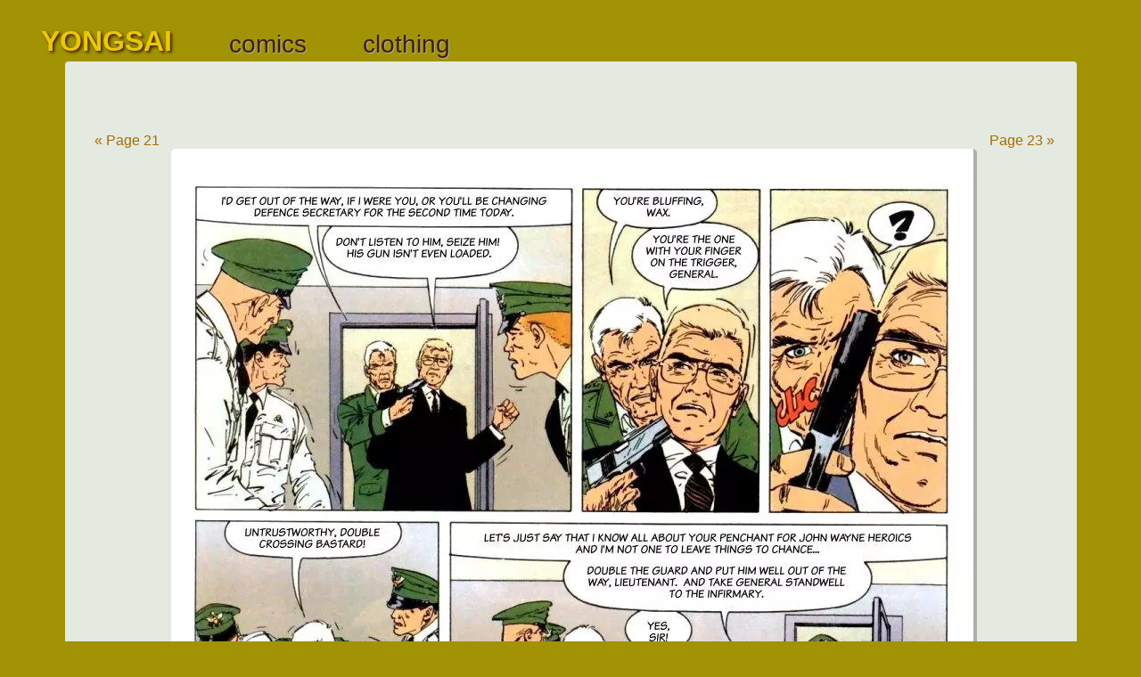

--- FILE ---
content_type: text/html
request_url: https://web.yongsai.net/comics/xiii/red-alert/22
body_size: 21991
content:
<!DOCTYPE html>
<html lang="en"><head><meta charset="utf-8"/><meta name="viewport" content="width=device-width,initial-scale=1.0;"/><title>XIII - Red Alert, Page 22</title><style type="text/css">*{font-family:"URW Gothic",Avenir,Montserrat,Corbel,source-sans-pro,sans-serif}html{box-sizing:border-box}*,*:before,*:after{box-sizing:inherit}a img{border:0px solid #e4eae0}a{color:#a66d03;text-decoration:none}a:hover{color:#a29304;text-decoration:none}body{background-color:#a29304;color:#401e01;font-size:100%}footer,header,nav{display:block}h1,h2{color:#a66d03;text-shadow:#abb0a8 0.05em 0.05em 0.05em}p{margin-right:1.25em;text-align:justify}table{border-collapse:collapse}th{vertical-align:top}img{max-width:100%}footer a{color:#eac709}footer{margin-top:2em;text-align:right;padding-right:3%}header{height:2.5em;padding-left:3%}.colour-brown{color:#a66d03}.colour-brown2{color:#401e01}.colour-grey{color:#e4eae0}.colour-grey2{color:#abb0a8}.colour-yellow{color:#eac709}.colour-yellow2{color:#a29304}.drop-shadow{border-radius:5px;border-bottom:4px solid #abb0a8;border-right:4px solid #abb0a8}.page{background-color:#e4eae0;display:table;border-left:1px solid #a29304;border-right:1px solid #a29304;margin:0 auto;padding:0.5em 2% 0 2%;width:90%}.spacer{padding-top:4.5em}.t_left{float:left;font-size:75%;width:30%}.t_middle{float:left;font-size:75%;text-align:center;width:200px}.t_right{float:right;font-size:75%;text-align:right}.top-menu{margin-top:0.2em}.yongsai{color:#eac709;font-weight:bold;text-transform:uppercase;text-shadow:#401e01 0.05em 0.05em 0.1em}#content{min-height:20em;padding-left:0.5em}#menu a{color:#401e01;display:block;text-decoration:none;text-shadow:#abb0a8 1px 1px 1px}#menu a:hover{color:#a66d03;display:block}#menu li ul{font-size:0.75em;left:-999em;position:absolute;width:18em}#menu li{float:left;margin-right:2em;padding:0 7px 0 0}#menu li:hover ul li{border-right:0;float:none}#menu li:hover ul{border-radius:0 5px 5px 5px;background-color:#eac709;border-bottom:2px solid #401e01;border-right:2px solid #401e01;left:auto}#menu li:hover{border-radius:2px 5px 0 0;background-color:#eac709;border-right:2px solid #401e01;padding-right:5px}#menu ul{list-style:none}#menu{color:#a66d03;font-size:1.75em}#page{border-radius:5px 5px 0 0;border-top:1px solid #a29304}#page-footer{border-radius:0 0 5px 5px;border-bottom:1px solid #a29304;height:60px}#page-frame{display:table;margin:0px auto}#title a{color:#eac709;float:left;font-size:2em;font-weight:bold;margin-right:2em;text-decoration:none}.series-list h1,img{text-align:center}.series-list li{display:table;float:left;padding-right:0.5em}@media (min-width:400px){.series-list li{width:50%}.series-list--home li{width:100%}}@media (min-width:600px){.series-list li{width:33%}.series-list--home li{width:50%}}.series-list{float:left;list-style:none;margin:0;padding:0}.series-list img{width:100%}.series-title img{float:left;margin:1em}.comic-page{width:100%}.next-page{float:right}.pn-frame{display:table;width:100%}.previous-page{float:left}.series-books{margin:0;padding:0}.series-book img{float:left;margin-right:1em}.series-book span{font-size:200%;font-weight:bold}.series-book{float:left;list-style:none;max-width:40em;padding:1em;margin:0}@media (min-width:600px){.series-book{width:50%}}.series-title p{max-width:50em;padding:1em}.series-title{display:table}#cache-image img{height:1px;opacity:.1;width:1px}.animated{min-height:467px}.map-canvas{height:467px;max-width:700px}.comic_download{text-align:center}.transcript{max-width:40em;margin:auto}.transcript summary{color:#a66d03}</style><link rel="alternate" type="application/atom+xml" href="/comics/feed/" title="Yongsai Comic Updates"/><link rel="meta" href="http://web.yongsai.net/static/site/icra_labels.rdf" type="application/rdf+xml" title="ICRA labels"/><link rel="canonical" href="/comics/xiii/red-alert/22"/><script src="https://stats.decadecity.net/js/container_znAOX2cU.js" defer></script></head><body><header><div id="title"><a href="/"><span class="yongsai">Yongsai</span></a></div><nav id="menu"><ul><li class="top-menu"><a href="/comics/">comics</a><ul class="sub-menu"><li><a href="/comics/comicitroen/comicitroen/">Comicitroen</a></li><li><a href="/comics/dark-thoughts/1/">Dark Thoughts</a></li><li><a href="/comics/gaston-lagaffe/gaffes-and-gadgets/">Gaston Lagaffe</a></li><li><a href="/comics/spirou/the-dream-machine/">Spirou - The Dream Machine</a></li><li><a href="/comics/xiii/the-day-of-the-black-sun/">XIII - The Day Of The Black Sun</a></li><li><a href="/comics/xiii/where-the-indians-going/">XIII - Where The Indian's Going&hellip;</a></li><li><a href="/comics/xiii/all-the-tears-of-hell/">XIII - All The Tears Of Hell</a></li><li><a href="/comics/xiii/spads/">XIII - SPADS</a></li><li><a href="/comics/xiii/red-alert/">XIII - Red Alert</a></li><li><a href="/comics/xiii/the-inquest/">XIII - The Inquest</a></li></ul></li><li class="top-menu"><a href="/clothing/">clothing</a><ul class="sub-menu"><li><a href="/clothing/osama-bin-scratchy-t-shirt/">Osama Bin Scratchy T-shirt</a></li><li><a href="/clothing/laughing-man-hoody/">Laughing Man Hoody</a></li><li><a href="/clothing/global-frequency-hoody/">Global Frequency Hoody</a></li><li><a href="/clothing/spads-t-shirt/">Spads T-shirt</a></li><li><a href="/clothing/fencer-hoody/">Fencer Hoody</a></li><li><a href="/clothing/go-wiggo-skinny-t-shirt/">Go Wiggo! T-shirt</a></li></ul></li></ul></nav></header><div id="page" class="page"><main id="content"><div class="spacer"></div><div class="pn-frame"><div class="previous-page" data-ys-comic-page-change><a class="prev" href="/comics/xiii/red-alert/21" rel="prev">&#171; Page 21</a></div><div class="next-page" data-ys-comic-page-change><a class="next" href="/comics/xiii/red-alert/23" rel="next">Page 23 &#187;</a></div></div><div id="page-frame"><div data-ys-comic-page-change><a href="/comics/xiii/red-alert/23" id="image-link"><picture id="show-image"><source srcset="/media/comics/xiii/05/xiii_red-alert_page-22.webp " type="image/webp"/><img id="show-image" src="/media/comics/xiii/05/xiii_red-alert_page-22.jpeg " alt="XIII - Red Alert, Page 22" class="comic-page drop-shadow"/></picture></a></div><div class="transcript" data-ys-comic-transcript-wrapper><details data-ys-comic-transcript><summary class="transcript">Transcript</summary><p>I'd get out of the way, if I were you, or you'll be changing Defence Secretary for the second time today.</p><p>Don't listen to him, seize him!  His gun isn't even loaded.</p><p>You're bluffing, Wax.</p><p>You're the one with your finger on the trigger, General.</p><p>?</p><p>Untrustworthy, double crossing bastard!</p><p>Let's just say that I know all about your penchant for John Wayne heroics and I'm not one to leave things to chance&hellip;  Double the guard and put him well out of the way, Lieutenant.  And take General Standwell to the infirmary.</p><p>Yes, Sir!</p><p>Of course my proposition is still open.  But next time we speak I will have taken control of the country.  And don't go thinking that anything will stop me.  Aurevoir, General.</p><p>Belote, Rebelot and ten for last card!</p><p>Congratulations, Betty:  You've won another game!</p></details></div></div><div class="pn-frame"><div class="previous-page" data-ys-comic-page-change><a class="prev" href="/comics/xiii/red-alert/21" rel="prev">&#171; Page 21</a></div><div class="next-page" data-ys-comic-page-change><a class="next" href="/comics/xiii/red-alert/23" rel="next">Page 23 &#187;</a></div></div><p class="comic_download"><a href="/media/comics/xiii/XIII_-_Red_Alert.cbz" download>Download XIII - Red Alert as a cbz</a></main><!--content--></div><!--page--><div id="page-footer" class="page"></div><footer><a href="/about/">about</a></footer><script>(function(YS) { YS.page_data = {"images": ["/media/comics/xiii/05/xiii_red-alert_page-1.jpeg", "/media/comics/xiii/05/xiii_red-alert_page-2.jpeg", "/media/comics/xiii/05/xiii_red-alert_page-3.jpeg", "/media/comics/xiii/05/xiii_red-alert_page-4.jpeg", "/media/comics/xiii/05/xiii_red-alert_page-5.jpeg", "/media/comics/xiii/05/xiii_red-alert_page-6.jpeg", "/media/comics/xiii/05/xiii_red-alert_page-7.jpeg", "/media/comics/xiii/05/xiii_red-alert_page-8.jpeg", "/media/comics/xiii/05/xiii_red-alert_page-9.jpeg", "/media/comics/xiii/05/xiii_red-alert_page-10.jpeg", "/media/comics/xiii/05/xiii_red-alert_page-11.jpeg ", "/media/comics/xiii/05/xiii_red-alert_page-12.jpeg ", "/media/comics/xiii/05/xiii_red-alert_page-13.jpeg ", "/media/comics/xiii/05/xiii_red-alert_page-14.jpeg ", "/media/comics/xiii/05/xiii_red-alert_page-15.jpeg ", "/media/comics/xiii/05/xiii_red-alert_page-16.jpeg ", "/media/comics/xiii/05/xiii_red-alert_page-17.jpeg ", "/media/comics/xiii/05/xiii_red-alert_page-18.jpeg ", "/media/comics/xiii/05/xiii_red-alert_page-19.jpeg ", "/media/comics/xiii/05/xiii_red-alert_page-20.jpeg ", "/media/comics/xiii/05/xiii_red-alert_page-21.jpeg ", "/media/comics/xiii/05/xiii_red-alert_page-22.jpeg ", "/media/comics/xiii/05/xiii_red-alert_page-23.jpeg ", "/media/comics/xiii/05/xiii_red-alert_page-24.jpeg ", "/media/comics/xiii/05/xiii_red-alert_page-25.jpeg ", "/media/comics/xiii/05/xiii_red-alert_page-26.jpeg ", "/media/comics/xiii/05/xiii_red-alert_page-27.jpeg ", "/media/comics/xiii/05/xiii_red-alert_page-28.jpeg ", "/media/comics/xiii/05/xiii_red-alert_page-29.jpeg ", "/media/comics/xiii/05/xiii_red-alert_page-30.jpeg ", "/media/comics/xiii/05/xiii_red-alert_page-31.jpeg ", "/media/comics/xiii/05/xiii_red-alert_page-32.jpeg ", "/media/comics/xiii/05/xiii_red-alert_page-33.jpeg", "/media/comics/xiii/05/xiii_red-alert_page-34.jpeg", "/media/comics/xiii/05/xiii_red-alert_page-35.jpeg", "/media/comics/xiii/05/xiii_red-alert_page-36.jpeg", "/media/comics/xiii/05/xiii_red-alert_page-37.jpeg", "/media/comics/xiii/05/xiii_red-alert_page-38.jpeg", "/media/comics/xiii/05/xiii_red-alert_page-39.jpeg", "/media/comics/xiii/05/xiii_red-alert_page-40.jpeg", "/media/comics/xiii/05/xiii_red-alert_page-41.jpeg", "/media/comics/xiii/05/xiii_red-alert_page-42.jpeg", "/media/comics/xiii/05/xiii_red-alert_page-43.jpeg", "/media/comics/xiii/05/xiii_red-alert_page-44.jpeg", "/media/comics/xiii/05/xiii_red-alert_page-45.jpeg", "/media/comics/xiii/05/xiii_red-alert_page-46.jpeg", "/media/comics/xiii/05/xiii_red-alert_page-47.jpeg", "/media/comics/xiii/05/xiii_red-alert_page-48.jpeg", "/media/comics/xiii/05/xiii_red-alert_page-50.jpeg"], "titles": ["Cover", "Frontispiece", "Page 3", "Page 4", "Page 5", "Page 6", "Page 7", "Page 8", "Page 9", "Page 10", "Page 11", "Page 12", "Page 13", "Page 14", "Page 15", "Page 16", "Page 17", "Page 18", "Page 19", "Page 20", "Page 21", "Page 22", "Page 23", "Page 24", "Page 25", "Page 26", "Page 27", "Page 28", "Page 29", "Page 30", "Page 31", "Page 32", "Page 33", "Page 34", "Page 35", "Page 36", "Page 37", "Page 38", "Page 39", "Page 40", "Page 41", "Page 42", "Page 43", "Page 44", "Page 45", "Page 46", "Page 47", "Page 48", "Back Cover"], "pages": [1, 2, 3, 4, 5, 6, 7, 8, 9, 10, 11, 12, 13, 14, 15, 16, 17, 18, 19, 20, 21, 22, 23, 24, 25, 26, 27, 28, 29, 30, 31, 32, 33, 34, 35, 36, 37, 38, 39, 40, 41, 42, 43, 44, 45, 46, 47, 48, 50], "transcripts": ["", "", "<p>&hellip; and it is in an atmosphere of respectful silence that HENRY SHERIDAN, the old campaigner, receives the last respects of his family and friends.</p>\n<p>Henry Sheridan, founding father of an industrial empire and who may go down in history as the father of two presidents&hellip;</p>\n<p>As you know, the Senator WALTER \"WALLY\" SHERIDAN, heir to the empire, is a candidate in the race to succeed his assassinated brother, Walter Sheridan, and is leading in all the recent polls.</p>\n<p>His rival in the race for office, the current President JOSEPH GALBRAIN, has shown his sympathy towards his younger rival by sending his personal adviser, a man virtually unknown to the general public, the Honorable CALVIN WAX.</p>", "<p>Despite being a figure of national standing, Henry Sheridan, asked that his funeral should be an intimate affair.  But numerous personalities, who were also his friends, have come here to pay their respects one last time&hellip;</p>\n<p>PATRICK DONNELLY, Secretary of state for Defence, who also served President Sheridan in the same capacity&hellip;  General BEN CARRINGTON The Chairman of the Joint Chiefs of Staff&hellip;</p>\n<p>Admiral CARL HEIDEGER, The Director of Central Intelligence&hellip;  Judge ART LONGMAN, The Chief Justice of the United States&hellip;</p>\n<p>What is happening over there?&hellip;  It looks like a reporter is trying to get through the cordon surrounding the Sheridan Family&hellip;</p>\n<p>I don't recognise him but I hope he will respect&hellip;  BUT!?&hellip;</p>\n<p>OH MY GOD!!</p>", "<p>THIS IS AWFUL&hellip; THIS IS FRIGHTFUL&hellip;  WALLY SHERIDAN HAS JUST BEEN ASSASINATED IN FRONT OF OUR EYES!&hellip;</p>\n<p>In heaven's name, what on earth are you doing!?  Zoom in on Wally for God's sake!  ZOOM!</p>\n<p>No, he's opening his eyes, he's alive!&hellip;  WALLY SHERIDAN IS ALIVE!&hellip;</p>\n<p>They're already taking him away and a secret service agent is radioing for an ambulance&hellip;  As for his would be assassin, he is being lead away towards&hellip; we're going to try and get a bit closer to&hellip;</p>\n<p>What could his motives be?  Is this the act of a desperate madman or is this the work of a criminal conspiracy?  These questions will no doubt be answered at the enquiry&hellip;</p>", "<p>We could well be in a scene from \"African Queen\".</p>\n<p>What's that?</p>\n<p>It's an old Bogart film - that you've probably seen but forgotten like all the rest.  In any case I don't look much like Katherine Hepburn.</p>\n<p>Don't know her.  Don't you think that we have been at bit lucky here, Lieutenant?</p>\n<p>What, that we managed to hitch a lift with Emiliano here?</p>\n<p>No question about that.  But I was thinking more that we haven't seen any sign of any SPADS unit that, logically, McCall would have sent out after us.*</p>\n<p>Bloody mosquitoes!&hellip;  Yes I agree, it odes seem odd.</p>\n<p>* See \"SPADS\".</p>\n<p>But we're not out of the woods by any means yet.  Mc Call could still be planning one of this trademark set pieces.</p>\n<p>Are we going to be getting to habitation anytime soon?  I've just about had enough of playing 'Explorer Barbie in the jungle'.</p>\n<p>Cuando llegaremos a tu aleda, Emiliano?</p>\n<p>Despues de anochecer, sen~or.  Si dios quiere.</p>", "<p>Cheer up, Sergeant.  We should be arriving at his village at nightfall.  We can rest and eat there and I'm sure you can find you some more appropriate clothes.</p>\n<p>Bugger off, Tanner!</p>\n<p>Or Fly, or whatever the hell your name is today!  before you showed up on the scene I was doing quite well for myself:  a roof over my head, good food, nice blokes and no problems.  Now I'm being hunted through the jungle, knackered, starving and not wearing any clothes to speak of&hellip;  And I'm not sure I'm even sure I'm on the right side!</p>\n<p>I just feel&hellip;  Grotesque.</p>\n<p>I'm sorry, Betty.  But you are the only person in the world who can testify to McCall's involvement in the plot to assassinate President Sheridan.*</p>\n<p>* See \"SPADS\".</p>\n<p>You are the only lead that could lead the investigators to the head of the conspiracy.  That's why Lieutenant Jones and myself have to get you back to Washington, preferably alive.</p>\n<p>Poor girl.  I hope she makes it through.</p>\n<p>I think she may be in need of some more tangible form of comforting.  I believe you've already proved your expertise in that field.</p>\n<p>Getting jealous are we, Jones?</p>\n<p>Don't be stupid XIII.  Let me ask you a more pertinent question that's just started bugging me&hellip;</p>\n<p>There's no mention of it in Jason Fly's file&hellip;  So WHERE DID YOU LEARN TO SPEAK SPANISH!?</p>\n<p>!?</p>", "<p>D day -4 today, General.  If the weather forecast is correct FULL RED ALERT should go ahead on schedule.</p>\n<p>Hmmm?&hellip;  Yes.  I don't think I'll be needing you again today, Merril.  You might as well go home now.</p>\n<p>If you're sure, General.  Good night, General.</p>\n<p>Sure, sure.  Good night&hellip;</p>\n<p>&hellip;nator Sheridan should be able to leave hospital on Monday, at the earliest.  Fortunately the bullet that struck him in the chest passed through cleanly, missing the heart by only a few centimeters.</p>\n<p>His, would be, assassin has now been identified as Frank Crooks, an 27 year old unemployed man from Baltimore.  The Secret Services have launched an investigation to try and discover the motives for this attack.</p>\n<p>According to the authorities there is still no trace of the second gunman who shot Crooks, seconds after he was seized by Secret Servicemen.  The only information so far released to the press is that a high velocity rifle was used at a range of approximately 400 yards.  With some people beginning to talk of a Sheridan family curse&hellip;</p>\n<p>Bzzz Bzzz</p>\n<p>My direct line&hellip;  Who the hell?&hellip;</p>\n<p>If only this could be Jones&hellip;</p>\n<p>Ben?  Carl Heideger.  This is it, my friend:  \"They\" haven't wasted any time since Henry's death, they're making their play.  Pat Donnelly and old Judge Longman have been arrested by CIA spooks.</p>\n<p>WHAT?!?</p>", "<p>God damn!  I didn't think \"They\" would dare!  But how, Carl?  What's their justification?</p>\n<p>I have absolutely no idea.  They'll be coming for me in the next few minutes, I guess.  This is obviously a well planned coup to get rid of everyone who was close to the Sheridan family&hellip;  And the two of us are top of their list.</p>\n<p>It's way too late for me now, they're already here.  Run, Ben!  You've got to go now and go to ground!  You're our only hope!</p>\n<p>You were right:  They're going to use your full scale manoeuvres as a cover for their coup d'etat.  You absolutely must find Fly in the next four days before TOTAL RED ALERT goes ahead, if not we'll loose everything.  Do you hear me Ben?  Get the hell out of there and&hellip;</p>\n<p>Carl?&hellip;  CARL?!&hellip;</p>\n<p>click&hellip;</p>\n<p>Bloody hellfire!  Not Carl!&hellip;  If those bastards think that old Ben Carrington is going down that easily they'll have a nasty shock when&hellip;</p>\n<p>Put the gun down, General Carrington!  It's far to late for any last minute heroics&hellip;</p>\n<p>General Carrington, in the name of the President I am arresting you for conspiracy to murder, plotting to undermine the state and HIGH TREASON!</p>", "<p>The mosquitoes keeping you awake?</p>\n<p>You too by the look of things.  So what's in this Jason Fly File then, Jones?</p>\n<p>Are you sure you want to talk about this now?  Anyway I barely read the file&hellip;.</p>\n<p>I can't really remember what's in there, certainly not with any detail.</p>\n<p>I think you're lying, Lieutenant.  You've always had a memory like a computer.</p>\n<p>Even so you're probably right.  I shouldn't really have asked you that question.  You'd be talking about someone I've never met.</p>\n<p>The name \"Jason Fly\" doesn't stir anything in me&hellip;  There's still just that ever-present white wall&hellip;  I don't feel any more like him than I have done as \"Ross Tanner\", \"Steve Rowland\", \"Jake Shelton\", or \"Alan Smith\"&hellip;*</p>\n<p>* See the previous books.</p>\n<p>I feel like I'm&hellip;  No one.  Nothing but a number&hellip;</p>\n<p>The number XIII&hellip;</p>", "<p>Listen here&hellip;  When all this is over, I'm going to leave the army and I'll help you look for your past.  I promise you.</p>\n<p>Stop spouting rubbish, Lieutenant Jones&hellip;</p>\n<p>When this is all over, or when we're dead, or you've been made a Colonel for your services to the nation.</p>\n<p>Who's spouting rubbish now?</p>\n<p>Talking of speaking rubbish:  What language should I use to ask you to kiss me, Number XIII?  In English or in Spanish?</p>\n<p>What rubbish were you thinking of, Betty Barnowsky?&hellip;</p>\n<p>A witness, that's all you ever have been to them!  A witness in a case that you still don't understand at all, you silly girl.  Doesn't life suck!</p>", "<p>Crrrr&hellip;  Indicated location&hellip;  Crrrr&hellip;  Si, Sen\\or Colonel&hellip;  Crrrr&hellip;</p>\n<p>?</p>\n<p>No&hellip;  Crrr&hellip;  They do not suspect a thing&hellip;  Crrr&hellip;  They are sleeping&hellip;  Crrr&hellip;.  Guttierez will arrive&hellip;  crrr&hellip;  with four men&hellip;  Crrrr&hellip;</p>\n<p>No, I have checked, they have no&hellip;  crrr&hellip;  weapons,  they have no chance..  Urrk&hellip; Muy bien, senor Coronel.  CrrrRrr&hellip;  I will call you back&hellip;  when it's done&hellip;  CRRrrcrr&hellip;  Adios Senor Coronel&hellip;  CRrrr&hellip;  CRRR&hellip;</p>\n<p>Our dear Emiliano.  OK, I've got to warn the other two before&hellip;</p>\n<p>!He, companeros!  Look at the pretty little bird that I found out of its nest!</p>\n<p>?</p>\n<p>!?</p>\n<p>?</p>\n<p>??</p>", "<p>He, he&hellip;  You've been keeping this quiet, Emiliano.  This little bird looks very tasty to me.</p>\n<p>She's heard everything!  We've got to kill her right now!</p>\n<p>Shut it, you idiot!  Of course we're going to kill her, because that's what we're here for.  But there's still a long night ahead of us&hellip;</p>\n<p>&hellip;and I think we're entitled to a little bit of booty, don't you think?</p>\n<p>AHHhhhhhh!</p>\n<p>I'll give you all the booty you can take, you stupid pigs!&hellip;</p>\n<p>&hellip;But I don't think you can take all I've got to give you!</p>", "<p>What the hell is that!?</p>\n<p>Nothing good.  It might well be McCall coming to find us.  You go and get Betty, we'd better get out of here fast!</p>\n<p>She's not in her room.</p>\n<p>It sounds like she could be in danger.  It's coming from down by the river.  Come on!</p>\n<p>?Que es esto?</p>\n<p>But we're not armed&hellip;</p>\n<p>I know, we're going to have to improvise.</p>\n<p>!Disparos!</p>\n<p>?Que esta pasando?</p>\n<p>Look out!&hellip;</p>\n<p>!ES UNA HEMBRA REVOLTOSA!  !UN DEMONIO!</p>\n<p>That's the last one&hellip;</p>", "<p>Betty, are you all right?</p>\n<p>Don't you worry about me, you dumb bastard&hellip;</p>\n<p>&hellip;your precious witness didn't even pick up a scratch.</p>\n<p>But?&hellip;</p>\n<p>XIII, co&hellip;  come and see&hellip;</p>\n<p>Oh my god!</p>\n<p>Emiliano&hellip;  It was another of that slime ball Mc Call's traps&hellip;</p>\n<p>I guess as much.  I saw the radio set.</p>\n<p>But how did you manage to?&hellip;</p>\n<p>By pressing the trigger.  Just like they've been teaching me for the past five years.</p>\n<p>But that's the first time that&hellip;  All this is your fault!  All men are bastards, all of them.</p>\n<p>!SON ELLOS!</p>", "<p>!SON ELLOS LOS QUE HAN MATADO A MIS AMIGOS!  !SON UNOS ASSINOS!  !BANDIDOS PELIGROSOS!*</p>\n<p>* They're the ones who killed my friends!  They're criminals!  They're dangerous bandits!</p>\n<p>!Hay que avisar a la polica!</p>\n<p>!No arreglemos esto nosotros!</p>\n<p>!Tiene razon matamos les!</p>\n<p>!A meutre los estranjeros!</p>\n<p>I think we may have a problem here!</p>\n<p>What are they saying?</p>\n<p>Nothing that bodes well for our immediate future.  You and Betty get in that pickup and try and get it going and I'll try and keep the rablle at bay.</p>\n<p>!intenran huir!</p>\n<p>!Impidamos lo!</p>\n<p>What's going on back there!?  It's getting a bit jumpy out here!</p>\n<p>We seem to have found the oldest rust bucket in this country&hellip;</p>\n<p>Ah, here we go&hellip;</p>\n<p>Quick, jump on the back!</p>\n<p>Such a charming little village too&hellip;</p>", "<p>Have you worked out where we are yet?</p>\n<p>I think so, yes.  It was a stroke of luck that someone left a torch and a map in the glove box of this rotten heap.</p>\n<p>Further down here we should join a secondary road that will link us up to the main road about 280 klics from the capital, San Miguel.</p>\n<p>There's no way we're going there.  Anyway we don't have the gas to get that far.</p>\n<p>After what happened at the village we're bound to have the local police after us.  Or, worse that that, Colonel Mc Call.  Find something else, Lieutenant.</p>\n<p>There is a plantation marked on here about 20 clicks away&hellip;  The \"Plantation Preseau\".</p>\n<p>Preseau?  I know that name!</p>\n<p>That's to say everyone out here knows it.  He's a Frenchman, proper old school colonial known as The Marquis or something.  He's got several thousand hectares of banana plantations in this area.</p>\n<p>Rumour has it that he's got a huge hacienda with a private airport and even his own executive jet&hellip;</p>\n<p>A JET!?</p>\n<p>Brush your hair and powder your noses, my lovelies:  We're going to pay The Marquis of Preseau a courtesy call.</p>", "<p>No sudden movements, General Carrington!</p>\n<p>General Standwell, here, will not hesitate to shoot you if you try anything on.</p>\n<p>Calvin Wax!  If you are the one behind all this&hellip;</p>\n<p>I strongly urge you to set me free immediately and take me to the President!  You havn't hear the last of this by any means, Wax!</p>\n<p>Sorry, General, but you're going to be staying here, in secret, until the end of the investigation.  We're here on official buisness.</p>\n<p>What enquiry?  What am I being accused of?</p>\n<p>Whilst searching the house of Crooks, the man who tried to assassinate Senator Sheridan, our agents found documents that formally implicate YOU as one of the organisers of the attempt.  You, Heideger, Longman, Donnelly and several others.</p>\n<p>But it gets better&hellip;  We also have proof that YOU were also behind the assassination of President Sheridan.  You had him killed by an agent recruited by Admiral Heideger, a certain Jason Fly, currently on the run with your Aide de Camp, Lieutenant Jones.</p>\n<p>We found all this, and more, in Judge Allenby's files after you sloppily had him killed BY YOUR OWN DAUGHTER*, another of Heideger's agents.  You had Fly's face altered by plastic surgery to give hime the identity of one of your offiers missing in action.  Then, after he had completed his mission, you his him under another assumed name in one of your Central American training camps after breaking him out of Plain Rock.**</p>\n<p>* See SPADS.</p>\n<p>** See All the Tears of Hell.</p>\n<p>As far as you're concerned there's little choice, General Carrington.  You're going to be exposed, publicly tried and you'll go to THE ELECTRIC CHAIR!</p>", "<p>Well done, Wax, please accept my compliments.  That's the best piece of underhanded political intrigue since the Nazi's set fire to the Reichstag in 1933.*</p>\n<p>* Under Hitler's orders, and blamed on his Communist opponents.</p>\n<p>And how does Galbrain fit into all this?  I wouldn't have said he was capable of anything this Machevellian.  Every one knows that our brave president is just a puppet with you pulling the strings.  He says and does exactly what you tell him to do.</p>\n<p>So it must be YOU that masterminded the assassination of William Sheridan in order for Galbrain to take office.  And now you're dropping the pretence, in your ridiculous tattooed farce YOU ARE NUMBER I!</p>\n<p>Interesting, anymore to come?</p>\n<p>Anymore?  You're finally very close to your goal of absolute power.  Now that you have got rid of the few little irratations, like me, that could have stopped you.  And in order to do that you only had one option&hellip;</p>\n<p>To find a pretext to declare a STATE OF NATIONAL EMERGENCY during FULL RED ALERT.  In other words when the army, under cover of the manoeuvres, have control of the country's major nerve centres.  But in order to do that you would have to have had yourself named as Pat Donnelly's replacement as Secretary of State for Defence.</p>\n<p>That happened this morning.</p>\n<p>Well, well.  As for me, I guess that I've been replaced as Chairman of the Joint Chiefs by General Standwell here.  Bill \"Butcher\" Standwell, Standwell the Butcher&hellip;  The man who is, single handledly responsibly for the death of more civilians during the last war than our entire armed forces over their illustrious 200 year history.  A very subtle choice, I must say.</p>\n<p>What number are you in this club of tattooed freaks, Butcher?  Number II?  Number III?  Oh well, what does it matter&hellip;  Whatever number you are you'll never be more than hired muscle.</p>", "<p>You'll be singing a totally different tune when you've got 10,000 volts up your ass, Carrington.</p>\n<p>That'll do, Standwell!  Get a hold of yourself.</p>\n<p>You seem to have forgotten one small detail in your grand plans, gentlemen&hellip;</p>\n<p>This country has a strong democratic tradition.  The people will never let you get away with this.</p>\n<p>That's where you're wrong, General.  The good people agree with us.</p>\n<p>The \"good\" people?  I see&hellip;  you've got this all sewn up haven't you.</p>\n<p>We don't need to sew anything up.  You would be surprised how many people have had enough of seeing our country, in the name of our democratic tradition, make its self look ridiculous on a political and economic level in the world's eyes.</p>\n<p>We simply want to become a STRONG country again, and we're not afraid of hiding it.</p>\n<p>It's an old song, Wax, and one I've heard many times.  Hands on in Latin America, military occupation of the Middle Eastern oil producers, etc, etc&hellip;.  And do you think the Russians will let you get away with this?</p>\n<p>Of course.  Because by then Moscow and Peking will have ceased to exist!</p>\n<p>WORLD WAR III!  Good God, Wax.  You and your beribboned butcher are crazier than even I thought possible.</p>\n<p>This time you've gone too far, Carrington!</p>\n<p>?</p>", "<p>I've been waiting for ages to shut his mouth for good&hellip;</p>\n<p>Are you mad, Bill!?  We still need him.</p>\n<p>Well, Well.  I'm curious to know why?</p>\n<p>Just a matter of formalities, Carrington.  We need you to sign your testimonies saying that you organised the assassination of President Sheridan, with the aid of Heideger, Donnelly, Longman and a few others names that we'll give you.</p>\n<p>Is that all?  And why do you think that I'm going to sign anything like that?</p>\n<p>Lust for live.  One you've signed these documents you will \"escape\" and I'll arrange for you to get to Europe, with your daughter of course.</p>\n<p>Well that does bear thinking about&hellip;</p>\n<p>Don't think about it too long.  Life is short.</p>\n<p>You're right there, Butcher:  I've made my decision!</p>\n<p>I'm not signing anything for you, but the escape part sounds good.  Hurry up and get that door open, while you still can, Wax!</p>\n<p>??</p>\n<p>Don't be stupid, Carrington.  How far do you think you're going to get?</p>\n<p>As far as your car for starters, I'll improvise after that.</p>\n<p>Aaahhhh!  My eye.  That&hellip;  That bastard burnt my eye!&hellip;</p>", "<p>I'd get out of the way, if I were you, or you'll be changing Defence Secretary for the second time today.</p>\n<p>Don't listen to him, seize him!  His gun isn't even loaded.</p>\n<p>You're bluffing, Wax.</p>\n<p>You're the one with your finger on the trigger, General.</p>\n<p>?</p>\n<p>Untrustworthy, double crossing bastard!</p>\n<p>Let's just say that I know all about your penchant for John Wayne heroics and I'm not one to leave things to chance&hellip;  Double the guard and put him well out of the way, Lieutenant.  And take General Standwell to the infirmary.</p>\n<p>Yes, Sir!</p>\n<p>Of course my proposition is still open.  But next time we speak I will have taken control of the country.  And don't go thinking that anything will stop me.  Aurevoir, General.</p>\n<p>Belote, Rebelot and ten for last card!</p>\n<p>Congratulations, Betty:  You've won another game!</p>", "<p>You seem to have picked up the finer points of this game very quickly, my girl.  You truly are enchanting.</p>\n<p>You certainly aren't a bad looser, yourself.</p>\n<p>How could I be when this little escapade has given me the joy of making your acquaintance?  You could say I'm delighted, my dear Betty.</p>\n<p>You're making me blush, Monsieur le Marquis.</p>\n<p>Call me Armand, please.</p>\n<p>Do you see, Betty, my existence has become so monotonous since the death of my dear wife.  The plantation practically works by its self, I've got all the money I need and I'm too old for&hellip;  In short, I'm bored.</p>\n<p>Or rather I was bored until tonight when you, and your friends, turned up like wild west bandits, raided my kitchens and wardrobes and forced me to accompany you in my own jet in order to get clearance from air traffic.  But also so that I can return in it, which I appreciate.</p>\n<p>Our Government will reimburse you, Monsieur le Mar&hellip;  Sorry&hellip;  Armand.</p>\n<p>No question of that, my dear.  All this has been a welcome distraction and&hellip; Well that Chanel suit of my poor Anne-Francoise suits you so well.</p>\n<p>Armand, I don't know&hellip;  I'm feeling a little intimidated here&hellip;  Shall we have another game?</p>\n<p>I doubt if we'll have the time, cheri.  According to my watch we will be running out of fuel soon.</p>\n<p>What are we doing Lieutenant?</p>\n<p>What one normally does in this situation:  we're landing.  Go back there and ask our two love birds to put their seat belts on.</p>", "<p>Landing here!?  That young woman has certainly lost her mind.</p>\n<p>Don't worry about it, Marquis:  There's no cars in sight and Lieutenant Jones is an excellent pilot.  And we really don't want to land at an airport right now.</p>\n<p>I know we lived in a land of idiots but this really does it&hellip;</p>\n<p>I hope the locals are taking a nap at the moment&hellip;</p>\n<p>I hope so too.  How does it make you feel to be back home, Jones.</p>\n<p>It makes me feel that our problems are not over yet.  We're in the middle of nowhere, at least 2500 miles from Washington, and there's less that 68 hours until TOTAL RED ALERT starts.</p>\n<p>Well, all we need to do is call Carrington and&hellip;</p>\n<p>OK!  Get out of the aircraft with your hands up!</p>", "<p>Since you obviously missed the signs:  The speed limit round here is 55!</p>\n<p>Listen, we can explain&hellip;</p>\n<p>So what are you smuggling?  Drugs?  Weapons?  Immigrants?</p>\n<p>I'm afraid I'm going to have to leave you for a while, Armand.  It seems like my friends need me to get them out of some bother.</p>\n<p>Would I be hoping in vain to see you after you have finished your&hellip;  mission?  After all you know where I live.</p>\n<p>I would be delighted, Armand.  And thank you, once again, for everything.</p>\n<p>ALL RIGHT, BOYS!  Reach for the skies!</p>\n<p>??</p>\n<p>?!?</p>\n<p>They're fantastic young people, wouln't you agree?</p>", "<p>And&hellip;</p>\n<p>I rang his direct line but the only person there was Colonel Merril, his Operational Assistant, who said that Carrington was \"currently unavailable\"&hellip;</p>\n<p>What do you mean \"currently unavailable\"?</p>\n<p>I don't know either.  Merril probably recognised my voice and he sounded a bit edgy.  As if there were other people in the room and he was trying to warn me.  Well whatever it was, something's not right.</p>\n<p>So what are we doing now?</p>\n<p>We don't have much choice:  We've got to press on to Washington.  I hope you haven't forgotten your credit cards?</p>\n<p>I thought that it was traditionally the man who bought the car for the woman&hellip;  what do you want me to think of you, XIII?  That you are a gigolo?</p>\n<p>It must be my inner self coming to the surface.  How far are we from Washington?</p>\n<p>About 1,750 miles.  It'll take about 30 hours if we drive in shifts.  And if we don't run into any more Police trouble.</p>\n<p>If we're in that much of a hurry, why don't we take the plane, like everyone else?</p>\n<p>Well, that would be all well and good, Sergeant Barnowsky, but in this country I'm wanted by the law under a name you might recognise:  Steve Rowland.</p>\n<p>FOR MURDER AND AN ARMED BREAKOUT!*</p>\n<p>* See All the Tears of Hell.</p>", "<p>That's it, we've got them now!</p>\n<p>After escaping McCall's trap, they kidnapped the owner of a banana plantation and took his private jet&hellip;  They landed here, right at the limit of their fuel range&hellip;</p>\n<p>They then stole a police car before buying a second hand Camaro Z28 in a town called Sand Creek.  There they also tried to contact Carrington from a phone booth.  The police are currently looking out for them.</p>\n<p>It's imperative they they are not arrested&hellip;</p>\n<p>Can you imagine what would happen if they got a chance to tell what they know?  Especially that Baranowsky slut!  Call the police off, Bill.  We've got to let them get to Washington, Bill.</p>\n<p>But&hellip;</p>\n<p>If we let them get here they're going to find out about the arrest of Carrington and the others and they're going to go straight to the press&hellip;</p>\n<p>That's unless they don't have the time.</p>\n<p>Send word to your Chiefs of Staff, Gneral Standwell:  On The President's orders, TOTAL RED ALERT HAS BEEN ADVANCED BY 24 HOURS!</p>\n<p>!?!</p>\n<p>Wake up back there!  I don't quite know how but we've made it.</p>", "<p>I'm still not quite sure how&hellip;  Hang on, isn't this the middle of the black district?</p>\n<p>Right in the very heart of it.  Carrington had me rent a house here under an assumed name to give me a safe house, should the need arrise.</p>\n<p>But why here?</p>\n<p>Haven't you noticed the color of my skin, XIII?  I spent my childhood in a neighbourhood like this.</p>\n<p>Your childhood?  It's funny but I can't really imagine you as a little girl, Jones.</p>\n<p>It wasn't all that long ago.  And, unlike you, I can remember it all too well.</p>\n<p>?</p>\n<p>?</p>\n<p>Ah, you're here&hellip;</p>\n<p>Colonel Amos!?  But&hellip;  What on earth are you doing here!?</p>\n<p>Waiting for you.  For three days.  There have been quite a few unfortunate developments whilst you were on the road.  But I'll explain all that whilst we travel.</p>\n<p>Who's this guy then?</p>\n<p>Oh, just an old friend who has a habit of always turning up where you least expect him&hellip;</p>\n<p>Whist we travel?  Where are we&hellip;  going?</p>\n<p>To the only person left who can help us save out democracy.</p>", "<p>That's got to be one of the most ridiculous conspiracy theories I have ever heard.</p>\n<p>However, certain of my father's papers that I now posses, seem to corroborate what Colonel Amos has previously told me and I'm forced into believing it.  So the people responsible for assisting my brother are the same people currently trying to turn this country into a dictatorship&hellip;  It's abominable!</p>\n<p>Don't forget the attempt on your own life.</p>\n<p>Let me assure you Colonel Amos, there's not much chance of me forgetting that.  Especially as it seems that failed attempt has allowed the investigators, probably in all good faith, to unearth the \"proof\" of the accusations made against Carrington and our other friends.</p>\n<p>This Calvin Wax sounds like a nasty piece of work:  He's fitting up those capable of resisting his grab for power for his own crimes.  That worthy of a Stalin or Hitler.</p>\n<p>There's still you left, Senator Sheridan.  You, he missed.</p>\n<p>You are the only person capable of convincing Persident Galbrain, with the proof we have here, to overrule Wax and call off TOTAL RED ALERT.  Failing that we will have to alert the press, and unleash a massive scandal.</p>\n<p>That's no longer possible, I'm afraid, Colonel.</p>", "<p>I only found out myself when I left hospital:  Using his authority as the new Defense Secretary, he has advanced TOTAL RED ALERT by 24 hours.  Even as we speak The President is on route for SSH1\\ ().  He will be staying there for the duration of the Manoeuveres.</p>\n<p>WHAT!?</p>\n<p>But that ruins everything!</p>\n<p>It's obviously too late to tell the press now, but we still have one option left open to us:  We have to present our evidence to The President in person!</p>\n<p>?</p>\n<p>??</p>\n<p>I&hellip;  I suppose that our evidence is me?</p>\n<p>You are our trump card, Sergeant.  You will obviously have to accompany me.</p>\n<p>You ALL will be accompanying me.</p>\n<p>Aren't we rather rushing into the lion's den?!  Not only that, how are we going to get into SSH1?  It's the best guarded installation in the country&hellip;</p>\n<p>I think I can help us with that one.  I happen to know SSH1 quite well as I visited it several times whilst my brother was President.  But I'm not discounting the risks we're running.  Are you ready to face them?</p>\n<p>What do you think we have been doing since the beginning of this affair, Senator?</p>\n<p>You'r right, I'm sorry.  Especially you, if I understand right.  It's a shame you have lost your memory Mr&hellip; Fly.  I would have liked to know what my father offered you to persuade you to put your life on the line.</p>\n<p>You are not the only one asking that question, Senator Sheridan.  But we are not going to find any answers sat here.  So what is your plan?</p>", "<p>Welcome to SSH1 Mr. President.</p>\n<p>Thank you, Gneral Standwell.  What happened to your eye?</p>\n<p>Nothing, a&hellip;  stupid accident, nothing that need concern you, Mr. President.  Before we proceed to your operational briefing allow me to introduce the officer charged with your personal security for the duration of TOTAL RED ALERT&hellip;</p>\n<p>Colonel Mc Call, commanding officer of the elite \"SPADS\".</p>\n<p>?</p>", "<p>What's this all about, Calvin?  Where are my usual secret service agents?</p>\n<p>In time of war your personal security is handled by the military, Mr. President.</p>\n<p>And, for the duration of this exercise, we are acting as if a war had been declared.  Colonel McCall's SPADS unit has been detailed to provide the security for SSH1.</p>\n<p>Oh&hellip;  Well, OK then.  Let's have this briefing of yours, General.</p>\n<p>TOTAL RED ALERT follows a classic format, but on a much larger scale than usual.  Our Marine divisions wearing red helmets and insignia have been nominated as the \"invaders\".  They will mount both airborne and amphibious assaults at these strategic points, the exact locations of which have been kept secret&hellip;</p>\n<p>Their objective is to seize these objectives, known only to the unit commanders.  The rest of our forces will be instructed to prevent them from doing so.</p>\n<p>I will fill you in on the details as the exercise progresses.  It is now H-hour minus 45 seconds, Mr. President.  And as Supreme Commander of our armed forces the honour of opening the hostilities is yours.</p>\n<p>Hmm&hellip;  The big red button, I suppose?</p>\n<p>Yes, Mr. President.  The signal will be simultaneously transmitted by satellite relays to both the \"invaders\" and the \"defenders\".</p>\n<p>&hellip;29&hellip;28&hellip;27&hellip;26&hellip;</p>\n<p>&hellip;3&hellip;2&hellip;1&hellip;ZERO!</p>\n<p>Fortunately this is only an exercise&hellip;</p>", "<p>OK GUYS, LETS ROLL!</p>\n<p>GO!  GO!  GO!</p>\n<p>What's going on?</p>\n<p>Don't know.  Maybe the Chinks have kicked off.</p>", "<p>Mr. President&hellip;</p>\n<p>Senator Sheridan is at the main gate with three of his staff, Sir.  He says he needs to talk to you urgently.</p>\n<p>Sheridan!?  What on earth does he want with me here?  Right in the middle of the electoral campaign as well.  He's certainly not lacking in nerve.</p>\n<p>May I remind you that Sheridan is a member of the Congressional budget comite and in that capacity he has the right to see how we are spending the defense budget.</p>\n<p>Mmm, I know.  He could have at least warned us that he was coming.</p>\n<p>Alright then, let them in.  And waive all the normal entry procedures, I don't want another discourse on the excesses of the military from him.</p>\n<p>OK, in you go!  Go down the ramp on the left, over there.</p>", "<p>Get out here, please.  We'll take care of your car and chauffeur from here.</p>\n<p>Off we go matey.  The car park is on level A.</p>\n<p>This way, Senator.</p>\n<p>Bloody hell, Fly, those were SPADS.  We've had it now!</p>\n<p>Too late to back out now, Betty.  Keep calm, there's very little chance that they will have recognised us.</p>\n<p>Senator Walter Sheridan and three members of his staff:  Mr. Jed Olsen, financial adviser.  Colonel Amos, military adviser.  And Miss Amy Bulltrop, Secretary.</p>\n<p>It's OK, Sergeant.  I'm opening the door.</p>\n<p>Tell me, Captain, this lift doesn't go to the operations center does it&hellip;</p>\n<p>The President is currently in his private quarters on level G, Senator.  He wants you to join him there.</p>\n<p>Ah?  Very good.</p>\n<p>??</p>", "<p>Who do you think you are?  What does this mean?</p>\n<p>This means that you're with the wrong company, Senator.  All four of you are under arrest.</p>\n<p>Bloody hell!  Man for man I&hellip;</p>\n<p>Don't move a muscle, Tanner.  This little game's over, you can stop pretending now.</p>\n<p>Have you gone mad, Colonel?  I am a senator and I demand to see The President IMMEDIATLY!</p>\n<p>We have been officially in a state of war for the last six hours, Sheridan.  Your Senatorial immunity is no longer relevant.  Get in the lift!</p>\n<p>GO FOR IT, BETTY!</p>\n<p>LOOK OUT!</p>\n<p>NO!  DON'T SHOOT!</p>", "<p>I want them alive!  Seal off the floor and alert the security details!</p>\n<p>Betty?  Are you injured?</p>\n<p>Betty?  I hope she's&hellip;</p>\n<p>Not a scratch.  It's just these high heels, I'm not used to them&hellip;  Ridiculous as ever, huh?</p>\n<p>Come on, hurry it up there mate.  We haven't got all&hellip;</p>\n<p>Security One to Sergeant Grayson.  Come in Sergeant Grayson.</p>\n<p>Grayson here.  Go ahead.</p>\n<p>Senator Sheridan's chauffeur is to be placed under arrest immediately.  I repeat:  Arrest the chauffeur.</p>\n<p>What the&hellip;</p>\n<p>Two hours of guaranteed sleep, \"mate\"!  I'm sorry but you are going to miss the final act&hellip;</p>", "<p>Lets's just hope it ends well.  I would seem that the A team are having problems.</p>\n<p>What's going on sown there, Sergeant?  Come in&hellip;</p>\n<p>Enter stage left the B team.  Played tonight by Lieutenant Jones&hellip;</p>\n<p>This is Security One!  Come in Sergeant Grayson!</p>\n<p>&hellip;Who is appearing tonight as a nurse from the White House medical staff.  All this does seem a bit ridiculous.</p>\n<p>Security One to Section C:  We have an situation in the car park on level A.  I repeat&hellip;</p>\n<p>But it's so ridiculous that it might just work.  It always does in the movies at any rate!</p>\n<p>We have a situa&hellip;</p>\n<p>What's going on, Calvin?</p>\n<p>Senator Sheridan is insisting on a private meeting with you, urgently.  He says that it's a matter of national security.  I thought it best for him to wait in your personal apartment.</p>\n<p>You are not to let anyone in for any reason.  Understood?</p>\n<p>Yes, Sir!</p>\n<p>Do you have any idea what this is about?</p>\n<p>You'll find out for yourself in a moment, Mr. President.</p>", "<p>Come in, Mr. President, we've waited for you.</p>\n<p>???</p>\n<p>Clavin!  If this little scene is part of your war games I'm  failing to see the funny side of it.</p>\n<p>Sorry, Joe, but this is no game, this is for real.  Please go and sit down at your desk.</p>\n<p>Did you hear him, Galrain?  SIT!</p>\n<p>?!?</p>\n<p>Have&hellip; Have you lost your mind, Colonel!?  I'll&hellip; I'll have you court marshaled for this&hellip;</p>\n<p>You'll do nothing of the sort.  The only thing you are going to do is go down in history as a foot note!</p>\n<p>To save you wasting you time, may I remid you that this door is the only way out of this room, which is armoured. and electronically locked from the outside.  Ther is no point shouting for help either as the room is sound proofed.</p>\n<p>You will also find that your telephone and video links seem to be temporarily out of order.  Goodbye, Mr President.</p>\n<p>What's going on here, Wally?  Am I having a bad dream or something?</p>\n<p>MmmmmH&hellip;  MmmmmH&hellip;</p>\n<p>Oh!  Of course, excuse me&hellip;</p>\n<p>What's going on is that we are 170 meters below ground, completely cut off from the outside world, CAUGHT IN THE WORST TRAP IMAGINABLE!</p>\n<p>!?</p>", "<p>Nothing!  That bastard was right.  But why, for God's sake!?  And why are you involved in all this, Wally?  And who the hell are those two over there?</p>\n<p>That's a long story, Joe.  A very long story and the final act is only just beginning as we speak&hellip;</p>\n<p>I don't know how much time we've got to fill you in.</p>\n<p>I'm sorry, Nurse, but I can't let you in like this.  In any case The President has left the Operations Room.</p>\n<p>I't just that&hellip;  I've got to find the President, it's time for his injection.</p>\n<p>Well just because it's you&hellip;  He is down in his apartment with Minister Wax.  Level G.</p>\n<p>Oh..  OK, thank you.</p>\n<p>Mmm&hellip;  Very nice!  Glabrain's certainly not lost it in his old age, has he?</p>\n<p>Tough job, being The President.  But it certainly has it's perks!</p>\n<p>That was too close!  It can't be long before they discover my \"mate\" in the boot of&hellip;</p>\n<p>Pssst, Jones&hellip;</p>\n<p>In here, quick!</p>\n<p>??</p>\n<p>XIII!?  What the hell are you doing here?</p>\n<p>Waiting for you.  McCall's got the others.  Do you know where The President is?</p>", "<p>He's gone down to Level G with Wax.  Where did you get that uniform from?</p>\n<p>From some guy who needed to relieve himself.  We havn't got any time to loose, Jones.  Wax and Mc Call have made their play.  We've got very little time.</p>\n<p>Excuse us, General.</p>\n<p>?</p>\n<p>Practical, especially in high heels&hellip;</p>\n<p>It's much safer than using the lifts.  Make sure you keep clear of the cables, Lieutenant.  I think that 5,000 volts would be enough to get through even your thick skin.</p>\n<p>?!?</p>\n<p>What I like about you, XIII, is your obtuse sense of humour, whatever the situation.</p>\n<p>Is it really.  Have you got the knockout sprays?</p>\n<p>They're in my bag.</p>\n<p>OK, here we go.  Double or quits.</p>", "<p>I don't think I quite follow you&hellip;  Clavin Wax masterminded the assassination of President Sheridan&hellip;</p>\n<p>And is Number I in the conspiracy trying to establish a right wing dictatorship in this country.  I don't suppose you can argue with things as they stand, Sir.</p>\n<p>I've been completely manipulated by that scum!&hellip;  He's played me for a fool!&hellip;  A simple puppet!&hellip;  I can't believe it!&hellip;</p>\n<p>If it is any consolation, you will enter the history books in the same manner as Sheridan, Kennedy, McKinley, Garfield and Abraham Lincoln.</p>\n<p>What&hellip;  What are you trying to say?</p>\n<p>That assassinating you after you got into power has probably always been part of Wax's plan, Sir.  This would be the perfect pretext to declare a state of emergency in order to take control of the wheels of power.</p>\n<p>Not only that.  After disposing of Carrington and Heideger in the same stroke, Wax now has the only people who know the truth.  And it was me, like a fool, who delivered them to him on a plate.</p>\n<p>Aren't you forgetting your Number XIII&hellip;  This Jason Fly&hellip;</p>\n<p>What do you think he can do on his own against them?  And even if he does make it through, he is nothing more than an amnesiac criminel on the run.  Without proof no one will listen to him.</p>\n<p>Well done, Senator!</p>\n<p>But he won't make it through and I must thank you for giving us the ideal chance to make some history:  The only person who has ever assassinated TWO Presidents, Ha! Ha! Ha!</p>\n<p>Colonel Mc Call, I order you to&hellip;</p>\n<p>Save your breath for your saying your prayers, Galbrain.  In three minutes the whole of Level G will be reduced to rubble!</p>", "<p>McCall, I implore you to think of the consequences&hellip;</p>\n<p>We've been thinking about the consequences for the past two years, Galbrain.</p>\n<p>Where is he?</p>\n<p>He'll be in the control room next door.  It's got an independent video link with this room.</p>\n<p>I hope you can count up to 180: That's how many seconds you've got to live.  give my regards to Saint Peter, Mr President!</p>\n<p>No, McCall!  Don't do it!&hellip;</p>\n<p>Security One to Colonel McCall&hellip;  Security One to Colonel McCall&hellip;</p>\n<p>There is no response from the guard post on Level G.  What's going on?  Should we send a team down?</p>\n<p>What the&hellip;  No, don't send anyone, I'll go!</p>\n<p>You're going nowhere, McCall!</p>\n<p>Phew&hellip;  Quick on the draw!  You OK, Jones?</p>\n<p>JONES!?!</p>\n<p>Bloody hell!  I've got to get out of here fast!</p>\n<p>Listen Fly, I've got a proposal for you&hellip;</p>", "<p>In two minutes this whole level will blow.  Throw down your weapons and let me stop the timer.  We can sort this out afterwards.</p>\n<p>I'll start.</p>\n<p>OK.</p>\n<p>Idiot!</p>\n<p>I don't bel&hellip;</p>\n<p>XIII, The&hellip;  The President&hellip;</p>\n<p>I don't give a damn about The President, Jones!  I want to get you out of here, that's all.</p>\n<p>Just over twenty seconds&hellip;</p>", "<p>It will take at least two hours to sort this out, Sir.  Unfortunately it seems certain that the President was killed in the explosion, along with Senator Sheridan, Colonel McCall and everyone else on the Level at the time.</p>\n<p>Gentlemen, this is an unimaginable tragedy.  It is proof for a conspiracy on a massive scale to destabilise the institutions of power in this country.  We must get back to the operations room immediately.</p>\n<p>General Standwell, please transit the order to all units that TOTAL RED ALERT has been cancelled.  Declare a state of emergency and order them to take up positions accordingly.</p>\n<p>A STATE OF EMERGENCY!  Surely it should be up to The Vice President to declare?&hellip;</p>\n<p>This act could only have been carried out with assistance at the highest levels, Gneneral.  And as Minister of Defence and The President's personal friend it is imperative that I order the armed forces to take control until we know more about this odious conspiracy.  Does anyone have any objections?</p>\n<p>I have only the one, Mr Wax.  You seem to have it all planned out but I think you are acting a little prematurely.</p>\n<p>?!?</p>", "<p>GALBRAIN!?  But how did you?&hellip;</p>\n<p>THE PRESIDENT!?!</p>\n<p>Arrest that man, and General Standwell too, Captain.  They are accused of plotting to overthrow the state, &lt;<conspiracy to assassinate>&gt; and attempted murder!</p>\n<p>Have you lost your mind, Joe!?  On what authority&hellip;</p>\n<p>You know you've lost, Calvin.  But if you want some immediate proof&hellip;  Unbutton his shirt, Private!</p>\n<p>No, let me.</p>\n<p>?!?</p>\n<p>STOP HIM!&hellip;</p>\n<p>A cyanide capsule!  I really should have known!  Quick stop Standwell from&hellip;</p>\n<p>Don't worry, Colonel.</p>\n<p>I have no wish to die yet.  But you won't find out who Number I is from me&hellip;</p>\n<p>CALVIN WAX WAS THE ONLY ONE OF US TO KNOW HIS TRUE IDENTITY!</p>", "<p>Ahem&hellip;  What do we do about TOTAL RED ALERT, Mr. President?</p>\n<p>The accidental deaths of Minister Wax and Colonel McCall don't affect the operations already under way.  The exercise is to continue.</p>\n<p>FULL RED ALERT&hellip;</p>\n<p>RED ALERT attained 82% of the projected aims.  According to the military's analysis it was deemed a success.</p>\n<p>The testimony of General Bill \"Butcher\" Standwell, Number III in the conspiracy, led to 52 arrests.  In hearings behind closed doors they were convicted and long sentences were handed out.  Given the nature of the positions held by most of them, members of Congress, the government, the Army, the Judiciary, and financial and industrial leaders, the affair was classed as a matter of state security and was handled with utmost discretion.</p>\n<p>No official link was found between the attempted coup d'etat and the assassination of President William B. Sheridan fourteen months earlier.  To this day the \"Sheridian Case\" remains open, prompting some rather over dramatic theories from sensationalist journalists and novelists.</p>\n<p>General Standwell never stood trial.  He was found hanged in his cell shortly before the hearings. The official enquiry returned a verdict of suicide.</p>\n<p>Minister DONNELLY, General CARRINGTON and Judge LONGMAN, were freed on the President's request and were reinstated to their former positions.</p>\n<p>Admiral CARL HEIDEGER was not so fortunate.  A blow received during his arrest had damaged his liver and he was dead before the order freeing him was received.</p>\n<p>Ben Carrington's major concern, after his liberation, was to try and find his daughter.  But despite his best efforts he was unable to find any trace of her.</p>\n<p>After the failed coup she must have got wind of the arrest of her co-conspirators and gone into hiding.  There was no sign of KIM CARRINGTON.</p>", "<p>Colonel AMOS took his retirement.  This allowed him to concentrate on the only thing still open:  identifying and finding the killer known as the MONGOOSE.</p>\n<p>BETTY BARNOWSKY received the Medal of Honour and left the army with the rank of Master Sergeant.  Her first act as a civilian was to buy a plane ticket for San Miguel.</p>\n<p>After leaving hospital, Lieutenant JONES was arrested by the civil authorities for her role in the escape from Plain Rock.  She was released after President Galbrain's personal intervention.  She went back to her military duties with the rank of Major and was given a years leave at full pay.</p>\n<p>The man now known as Jason Fly was also arrested.  The Supreme Court overturned his conviction for the murder of Jeremy and Matt Rowland and opened a new enquiry.  Fly was released on bail of $100,000 which was paid by Senator Sheridan.</p>\n<p>Implicated as a witness in the same affair, FELICITY ROWLAND, widow and sister-in-law of the victims, disappeared hours before the federal investigators arrived to arrest her.  Her estates in Southbourg were taken into federal custody until the conclusion of the enquiry.</p>\n<p>Severely tried by his recent experiences, President GALBRAIN withdrew his candidature from the November presidential elections.  Thus it was without real opposition that Senator Walter \"Wally\" Sheridan was elected as the 44th president of the most powerful country in the world.</p>\n<p>And so events resumed their normal course.</p>\n<p>If one can call the hate, war, intolerance, famine, injustice and oppression that rule the majority of the overpopulated planet, \"normal\".</p>\n<p>But for one man at least a page had been turned.</p>\n<p>A page covered with treason, fear and anger, which would have broken any other man.</p>\n<p>But who was that man?  Of all the troubles he had gone through, the worst still remained ever present.  The obsession with this question without answer.</p>\n<p>The discovery of his past had become this man's driving force.</p>\n<p>Without knowing what he might find, he did not doubt that his recent troubles would be nothing compared to those that lay within THE JASON FLY FILE.</p>", ""], "pageTitle": "XIII - Red Alert", "firstPage": "/comics/xiii/red-alert/"}; }(window.YS || (window.YS = {})));</script><script src="/static/CACHE/js/output.2831a06ede0c.js" defer></script><div id="cache-holder"></div><noscript><p><img src="https://stats.decadecity.net/piwik.php?idsite=2" style="border:0;" alt="" /></p></noscript></body></html>


--- FILE ---
content_type: application/javascript
request_url: https://web.yongsai.net/static/CACHE/js/output.2831a06ede0c.js
body_size: 1237
content:
(function(YS){var current_index;function setInnerHtml(selector,html){Array.prototype.forEach.call(document.querySelectorAll(selector),function(element){element.innerHTML=html;});}
function prevLoc(){var prev;if(current_index-1<0){prev=YS.page_data.pages.length-1;}else{prev=current_index-1;}
return prev;}
function nextLoc(){var next;if(current_index+1>YS.page_data.pages.length-1){next=0;}else{next=current_index+1;}
return next;}
function setComicImageCache(index){setPicutreSrc(document.querySelector('#cache-image'),YS.page_data.images[index],"");}
function setComicImage(index,location_title){setPicutreSrc(document.querySelector('#show-image'),YS.page_data.images[index],location_title);}
function setPicutreSrc(picture,jpgSrc,alt){alt=alt||"";var webp=picture.querySelector('source[type="image/webp"]');webp.srcset=jpgSrc.replace('.jpeg','.webp');var image=picture.querySelector('img');image.alt=alt;image.src=jpgSrc;}
function linkWrite(){if(prevLoc()==YS.page_data.pages.length-1){setInnerHtml('div.previous-page','&nbsp;');}else{var previous_location;if(prevLoc()===1){previous_location='';}else{previous_location=YS.page_data.pages[prevLoc()];}
var previousPage=document.createElement('a');previousPage.href=YS.page_data.firstPage+previous_location;previousPage.classList.add('prev');previousPage.rel='prev';previousPage.innerHTML='&#171; '+YS.page_data.titles[prevLoc()];setInnerHtml('div.previous-page',previousPage.outerHTML);}
if(nextLoc()==0){setInnerHtml('div.next-page','&nbsp;');}else{var next_url=YS.page_data.firstPage+YS.page_data.pages[nextLoc()];var nextPage=document.createElement('a');nextPage.href=next_url;nextPage.classList.add('next');nextPage.rel='next';nextPage.innerHTML=YS.page_data.titles[nextLoc()]+' &#187;';setInnerHtml('div.next-page',nextPage.outerHTML);document.querySelector('#image-link').href=next_url;}}
function setTranscript(index){var transcript=YS.page_data.transcripts[index];var summary='<summary class="transcript">Transcript</summary>';function getDetails(){return document.querySelector('[data-ys-comic-transcript]');}
var details=getDetails();if(transcript||details){if(!details){var wrapper=document.querySelector('[data-ys-comic-transcript-wrapper]');wrapper.innerHTML='<details data-ys-comic-transcript></details>';details=getDetails();}
details.innerHTML=summary+transcript;}}
function getPageNumber(){var number=1;var path_location=window.location.pathname.match(/\d+$/);if(path_location){number=parseInt(path_location[0],10);}
return number;}
function getPageNumberIndex(){var index=YS.page_data.pages.indexOf(getPageNumber())
if(index===-1){index=0;}
return index;}
function setComicImageFromUrl(){var location_title;url_index=getPageNumberIndex()
if(url_index!=current_index){current_index=url_index;location_title=YS.page_data.pageTitle+', '+YS.page_data.titles[current_index];document.title=location_title;setComicImage(current_index,location_title);setTranscript(current_index);linkWrite();window.scrollTo(0,0);window._paq.push(['trackPageView',location_title]);primeCache();}}
function primeCache(){setTimeout(function(){setComicImageCache(nextLoc());},1000);}
YS.comicPage=function(){if(typeof window.history==='undefined'||!('querySelector'in document)||!('classList'in Element.prototype)){return;}
window._paq=window._paq||[];document.querySelector('#cache-holder').innerHTML='<picture id="cache-image"><source srcset="" type="image/webp"/><img src="" alt=""/></picture>';current_index=getPageNumberIndex();primeCache();window.onpopstate=setComicImageFromUrl;Array.prototype.forEach.call(document.querySelectorAll('[data-ys-comic-page-change]'),function(element){element.addEventListener('click',function(event){window.history.pushState({},'',this.querySelector('a').getAttribute('href'));setComicImageFromUrl();event.preventDefault();});});}}(window.YS||(window.YS={})));;(function(){if('addEventListener'in document){if(document.readyState!=='loading'){window.YS.comicPage()}else{document.addEventListener('DOMContentLoaded',window.YS.comicPage);}}}());;